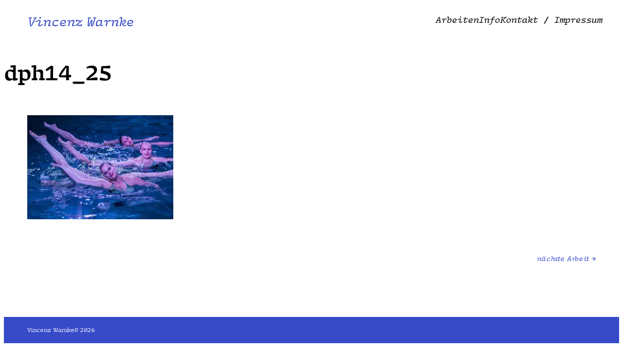

--- FILE ---
content_type: text/css
request_url: https://www.vincenzwarnke.de/wp-content/uploads/master-slider/custom.css?ver=65.7
body_size: 308
content:
/*
===============================================================
 # CUSTOM CSS
 - Please do not edit this file. this file is generated by server-side code
 - Every changes here will be overwritten
===============================================================*/

.ms-parent-id-65 > .master-slider{ background:#ffffff; }
.ms-parent-id-63 > .master-slider{ background:#ffffff; }
.ms-parent-id-62 > .master-slider{ background:#ffffff; }
.ms-parent-id-61 > .master-slider{ background:#ffffff; }
.ms-parent-id-59 > .master-slider{ background:#ffffff; }
.ms-parent-id-57 > .master-slider{ background:#ffffff; }
.ms-parent-id-56 > .master-slider{ background:#ffffff; }
.ms-parent-id-54 > .master-slider{ background:#ffffff; }
.ms-parent-id-53 > .master-slider{ background:#ffffff; }
.ms-parent-id-52 > .master-slider{ background:#ffffff; }
.ms-parent-id-47 > .master-slider{ background:#ffffff; }
.ms-parent-id-46 > .master-slider{ background:#ffffff; }
.ms-parent-id-45 > .master-slider{ background:#ffffff; }
.ms-parent-id-44 > .master-slider{ background:#ffffff; }
.ms-parent-id-43 > .master-slider{ background:#ffffff; }
.ms-parent-id-42 > .master-slider{ background:#ffffff; }
.ms-parent-id-41 > .master-slider{ background:#ffffff; }
.ms-parent-id-40 > .master-slider{ background:#ffffff; }
.ms-parent-id-39 > .master-slider{ background:#ffffff; }
.ms-parent-id-38 > .master-slider{ background:#ffffff; }
.ms-parent-id-37 > .master-slider{ background:#ffffff; }
.ms-parent-id-36 > .master-slider{ background:#ffffff; }
.ms-parent-id-34 > .master-slider{ background:#ffffff; }
.ms-parent-id-33 > .master-slider{ background:#ffffff; }
.ms-parent-id-32 > .master-slider{ background:#ffffff; }
.ms-parent-id-31 > .master-slider{ background:#ffffff; }
.ms-parent-id-30 > .master-slider{ background:#ffffff; }
.ms-parent-id-29 > .master-slider{ background:#ffffff; }
.ms-parent-id-28 > .master-slider{ background:#ffffff; }
.ms-parent-id-27 > .master-slider{ background:#ffffff; }
.ms-parent-id-26 > .master-slider{ background:#ffffff; }
.ms-parent-id-25 > .master-slider{ background:#ffffff; }
.ms-parent-id-24 > .master-slider{ background:#ffffff; }
.ms-parent-id-23 > .master-slider{ background:#ffffff; }
.ms-parent-id-22 > .master-slider{ background:#ffffff; }
.ms-parent-id-21 > .master-slider{ background:#ffffff; }
.ms-parent-id-20 > .master-slider{ background:#ffffff; }
.ms-parent-id-19 > .master-slider{ background:#ffffff; }
.ms-parent-id-18 > .master-slider{ background:#ffffff; }
.ms-parent-id-17 > .master-slider{ background:#ffffff; }
.ms-parent-id-16 > .master-slider{ background:#ffffff; }
.ms-parent-id-3 > .master-slider{ background:#ffffff; }